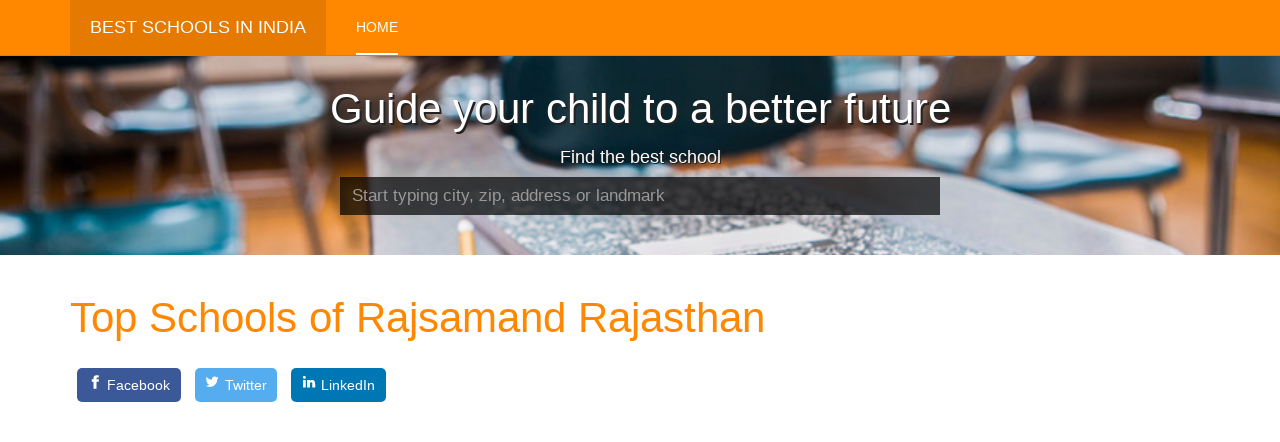

--- FILE ---
content_type: text/html; charset=utf-8
request_url: https://bestschool.net.in/top-schools-of-rajsamand-rajasthan
body_size: 6036
content:

<!DOCTYPE html>
<html lang="en-gb" dir="ltr"
	  class='com_school itemid-101 home j34 mm-hover '>

<head>
<script async src="//pagead2.googlesyndication.com/pagead/js/adsbygoogle.js" type="a50b1a9953452fba3c85a2ec-text/javascript"></script>
<script type="a50b1a9953452fba3c85a2ec-text/javascript">
     (adsbygoogle = window.adsbygoogle || []).push({
          google_ad_client: "ca-pub-6367713692417073",
          enable_page_level_ads: true
     });
</script>
	  <base href="https://bestschool.net.in/top-schools-of-rajsamand-rajasthan" />
  <meta http-equiv="content-type" content="text/html; charset=utf-8" />
  <meta name="description" content="We have created a list of top performing schools in Rajsamand Rajasthan Our team has collected all the key data for calculation of ranking" />
  <title>Top Schools of Rajsamand Rajasthan</title>
  <link href="/templates/purity_iii/favicon.ico" rel="shortcut icon" type="image/vnd.microsoft.icon" />
  <link rel="stylesheet" href="/templates/purity_iii/css/themes/orange/bootstrap.css" type="text/css" />
  <link rel="stylesheet" href="/templates/system/css/system.css" type="text/css" />
  <link rel="stylesheet" href="/templates/purity_iii/css/themes/orange/template.css" type="text/css" />
  <link rel="stylesheet" href="/templates/purity_iii/fonts/font-awesome/css/font-awesome.min.css" type="text/css" />
  <link rel="stylesheet" href="/templates/purity_iii/css/custom.css" type="text/css" />
  <script src="/media/jui/js/jquery.min.js" type="a50b1a9953452fba3c85a2ec-text/javascript"></script>
  <script src="/media/jui/js/jquery-noconflict.js" type="a50b1a9953452fba3c85a2ec-text/javascript"></script>
  <script src="/media/jui/js/jquery-migrate.min.js" type="a50b1a9953452fba3c85a2ec-text/javascript"></script>
  <script src="/plugins/system/t3/base-bs3/bootstrap/js/bootstrap.js" type="a50b1a9953452fba3c85a2ec-text/javascript"></script>
  <script src="/plugins/system/t3/base-bs3/js/jquery.tap.min.js" type="a50b1a9953452fba3c85a2ec-text/javascript"></script>
  <script src="/plugins/system/t3/base-bs3/js/script.js" type="a50b1a9953452fba3c85a2ec-text/javascript"></script>
  <script src="/plugins/system/t3/base-bs3/js/menu.js" type="a50b1a9953452fba3c85a2ec-text/javascript"></script>

	
<!-- META FOR IOS & HANDHELD -->
	<meta name="viewport" content="width=device-width, initial-scale=1.0, maximum-scale=1.0, user-scalable=no"/>
	<style type="text/stylesheet">
		@-webkit-viewport   { width: device-width; }
		@-moz-viewport      { width: device-width; }
		@-ms-viewport       { width: device-width; }
		@-o-viewport        { width: device-width; }
		@viewport           { width: device-width; }
	</style>
	<script type="a50b1a9953452fba3c85a2ec-text/javascript">
		//<![CDATA[
		if (navigator.userAgent.match(/IEMobile\/10\.0/)) {
			var msViewportStyle = document.createElement("style");
			msViewportStyle.appendChild(
				document.createTextNode("@-ms-viewport{width:auto!important}")
			);
			document.getElementsByTagName("head")[0].appendChild(msViewportStyle);
		}
		//]]>
	</script>
<meta name="HandheldFriendly" content="true"/>
<meta name="apple-mobile-web-app-capable" content="YES"/>
<!-- //META FOR IOS & HANDHELD -->




<!-- Le HTML5 shim and media query for IE8 support -->
<!--[if lt IE 9]>
<script src="//html5shim.googlecode.com/svn/trunk/html5.js"></script>
<script type="text/javascript" src="/plugins/system/t3/base-bs3/js/respond.min.js"></script>
<![endif]-->

<!-- You can add Google Analytics here or use T3 Injection feature -->

<!--[if lt IE 9]>
<link rel="stylesheet" href="/templates/purity_iii/css/ie8.css" type="text/css" />
<![endif]--><!-- Global site tag (gtag.js) - Google Analytics -->
<script async src="https://www.googletagmanager.com/gtag/js?id=UA-109148276-1" type="a50b1a9953452fba3c85a2ec-text/javascript"></script>
<script type="a50b1a9953452fba3c85a2ec-text/javascript">
  window.dataLayer = window.dataLayer || [];
  function gtag(){dataLayer.push(arguments);}
  gtag('js', new Date());

  gtag('config', 'UA-109148276-1');
</script>
</head>

<body>

<div class="t3-wrapper features-intro features-intro-1"> <!-- Need this wrapper for off-canvas menu. Remove if you don't use of-canvas -->

	
<!-- MAIN NAVIGATION -->
<header id="t3-mainnav" class="wrap navbar navbar-default navbar-fixed-top t3-mainnav">

	<!-- OFF-CANVAS -->
		<!-- //OFF-CANVAS -->

	<div class="container">

		<!-- NAVBAR HEADER -->
		<div class="navbar-header">

			<!-- LOGO -->
			<div class="logo logo-text">
				<div class="logo-text">
					<a href="/" title="Best Schools in India">
						
												
						<span>Best Schools in India</span>
					</a>
				</div>
			</div>
			<!-- //LOGO -->

			
	    
		</div>
		<!-- //NAVBAR HEADER -->

		<!-- NAVBAR MAIN -->
		
		<nav class="t3-navbar navbar-collapse collapse">
					<ul class="nav navbar-nav">
			<li class="item-101 current active">				<a href="/" >Home</a>
				</li>		</ul>
	
		</nav>
    <!-- //NAVBAR MAIN -->

	</div>
</header>
<!-- //MAIN NAVIGATION -->


<div class="page-masthead">
	
			<div class="row-feature  " id="Mod94"><div class="container"><div class="row row-feature-ct"><form id="loc_form" method="post" action="index.php?option=com_school">
<input type="hidden" id="lat" name="lat" value="0">
<input type="hidden" id="long" name="long" value="0">
<input type="hidden" id="pid" name="pid" value="0">
</form>
 <script type="a50b1a9953452fba3c85a2ec-text/javascript" src="https://maps.googleapis.com/maps/api/js?key=AIzaSyCzcr_W5JTlXshNoAF_BvAT8ny5W2ipkig&sensor=false&libraries=places"></script>
    <script type="a50b1a9953452fba3c85a2ec-text/javascript">
        google.maps.event.addDomListener(window, 'load', function () {
            var options = { componentRestrictions: {country: 'in'} };
            var places = new google.maps.places.Autocomplete(document.getElementById('txtPlaces'),options);
            google.maps.event.addListener(places, 'place_changed', function () {
            var place = places.getPlace();
            var latitude = place.geometry.location.lat();
            var longitude = place.geometry.location.lng();
            var p_id = place.place_id;
               var sa = document.getElementById("txtPlaces").value.replace(/\s+/g, '-').replace(/,+/g, '-').replace(/-+/g,'-').toLowerCase().replace('-india','');
                sa=encodeURIComponent(sa);
                sa=sa.replace(/\'+/g,"%27");
            document.getElementById("lat").value=latitude;
document.getElementById("long").value=longitude;
document.getElementById("pid").value=p_id;
                document.getElementById("loc_form").action="/best-schools-near-"+sa;
                document.getElementById("loc_form").submit();
            });
        });
    </script>
<center><h2 class="head-font">Guide your child to a better future</h2></center>
<center><h4 class="head-font">Find the best school</h4></center>
    <input type="text" id="txtPlaces" class="search_box" placeholder="Start typing city, zip, address or landmark" />

</div></div></div>
	</div>


	
<div id="t3-mainbody" class="t3-mainbody">

		<!-- MAIN CONTENT -->
		<div id="t3-content" class="t3-content">
						<div id="system-message-container">
	</div>

						<div id="t3-mainbody" class="container t3-mainbody">
<div class="row">
<div id="t3-content" class="t3-content col-xs-12">
<div class="item-page clearfix">
    <header class="article-header clearfix">
    <h1 class="article-title">
<a title="Top Schools of Rajsamand Rajasthan href="/top-schools-of-rajsamand-rajasthan">Top Schools of Rajsamand Rajasthan</a></h1>
</header>
<a class="resp-sharing-button__link" href="https://facebook.com/sharer/sharer.php?u=https%3A%2F%2Fbestschool.net.in%2Ftop-schools-of-rajsamand-rajasthan" target="_blank" rel="nofollow noopener" aria-label="Share on Facebook" style="display: inline-block;text-decoration: none;color: #fff;margin: 0.5em;">
<div class="resp-sharing-button resp-sharing-button--facebook resp-sharing-button--large" style="border-radius: 5px;transition: 25ms ease-out;padding: 0.5em 0.75em;font-family: Helvetica Neue,Helvetica,Arial,sans-serif;background-color: #3b5998;"><div aria-hidden="true" class="resp-sharing-button__icon resp-sharing-button__icon--solid" style="display: inline-block;fill: #fff;stroke: none;">
<svg xmlns="http://www.w3.org/2000/svg" viewBox="0 0 24 24" style="width: 1em;height: 1em;margin-right: 0.4em;vertical-align: top;"><path d="M18.77 7.46H14.5v-1.9c0-.9.6-1.1 1-1.1h3V.5h-4.33C10.24.5 9.5 3.44 9.5 5.32v2.15h-3v4h3v12h5v-12h3.85l.42-4z"/></svg>
</div>Facebook</div>
</a><a class="resp-sharing-button__link" href="https://twitter.com/intent/tweet/?url=https%3A%2F%2Fbestschool.net.in%2Ftop-schools-of-rajsamand-rajasthan&text=Best+Schools+of+Rajsamand+Rajasthan&hashtags=BestSchool,bestschoolsofRajsamandRajasthan" target="_blank" rel="nofollow noopener" aria-label="Share on Twitter" style="display: inline-block;text-decoration: none;color: #fff;margin: 0.5em;">
<div class="resp-sharing-button resp-sharing-button--twitter resp-sharing-button--large" style="border-radius: 5px;transition: 25ms ease-out;padding: 0.5em 0.75em;font-family: Helvetica Neue,Helvetica,Arial,sans-serif;background-color: #55acee;"><div aria-hidden="true" class="resp-sharing-button__icon resp-sharing-button__icon--solid" style="display: inline-block;fill: #fff;stroke: none;">
<svg xmlns="http://www.w3.org/2000/svg" viewBox="0 0 24 24" style="width: 1em;height: 1em;margin-right: 0.4em;vertical-align: top;"><path d="M23.44 4.83c-.8.37-1.5.38-2.22.02.93-.56.98-.96 1.32-2.02-.88.52-1.86.9-2.9 1.1-.82-.88-2-1.43-3.3-1.43-2.5 0-4.55 2.04-4.55 4.54 0 .36.03.7.1 1.04-3.77-.2-7.12-2-9.36-4.75-.4.67-.6 1.45-.6 2.3 0 1.56.8 2.95 2 3.77-.74-.03-1.44-.23-2.05-.57v.06c0 2.2 1.56 4.03 3.64 4.44-.67.2-1.37.2-2.06.08.58 1.8 2.26 3.12 4.25 3.16C5.78 18.1 3.37 18.74 1 18.46c2 1.3 4.4 2.04 6.97 2.04 8.35 0 12.92-6.92 12.92-12.93 0-.2 0-.4-.02-.6.9-.63 1.96-1.22 2.56-2.14z"/></svg>
</div>Twitter</div>
</a><a class="resp-sharing-button__link" href="https://www.linkedin.com/shareArticle?mini=true&amp;url=https%3A%2F%2Fbestschool.net.in%2Ftop-schools-of-rajsamand-rajasthan&amp;summary=Best+Schools+of+Rajsamand+Rajasthan&amp;source=bestschool.net.in" target="_blank" rel="nofollow noopener" aria-label="Share on LinkedIn" style="display: inline-block;text-decoration: none;color: #fff;margin: 0.5em;">
<div class="resp-sharing-button resp-sharing-button--linkedin resp-sharing-button--large" style="border-radius: 5px; transition: 25ms ease-out; padding: 0.5em 0.75em;font-family: Helvetica Neue,Helvetica,Arial,sans-serif; background-color: #0077b5;border-color: #0077b5;"><div aria-hidden="true" class="resp-sharing-button__icon resp-sharing-button__icon--solid" style="display: inline-block;fill: #fff;stroke: none;">
<svg xmlns="http://www.w3.org/2000/svg" viewBox="0 0 24 24" style="  width: 1em;height: 1em;margin-right: 0.4em;vertical-align: top;"><path d="M6.5 21.5h-5v-13h5v13zM4 6.5C2.5 6.5 1.5 5.3 1.5 4s1-2.4 2.5-2.4c1.6 0 2.5 1 2.6 2.5 0 1.4-1 2.5-2.6 2.5zm11.5 6c-1 0-2 1-2 2v7h-5v-13h5V10s1.6-1.5 4-1.5c3 0 5 2.2 5 6.3v6.7h-5v-7c0-1-1-2-2-2z"/></svg>
</div>LinkedIn</div>
</a><script async src="//pagead2.googlesyndication.com/pagead/js/adsbygoogle.js" type="a50b1a9953452fba3c85a2ec-text/javascript"></script>
<!-- bestschool.net.in responsive unit 1 -->
<ins class="adsbygoogle"
     style="display:block"
     data-ad-client="ca-pub-6367713692417073"
     data-ad-slot="7358970371"
     data-ad-format="auto"></ins>
<script type="a50b1a9953452fba3c85a2ec-text/javascript">
(adsbygoogle = window.adsbygoogle || []).push({});
</script>
<br><br><div class="subbox row"><header class="sub-header"><h2 class="subbox-head"> Address on Map</h2></header><div id="map" style="width:100%;height:400px"></div></div><div class="row"><table class="table col-md-12 col-sm-12 col-xs-12 table-hover"><tbody><tr itemscope itemtype="http://schema.org/School"><td><h3><a href="/jawahar-navodaya-vidyalaya/a1740004" itemprop="url"><span itemprop="name">Jawahar Navodaya Vidyalaya</span></a></h3><p class="text-muted small" itemprop="address">Distt Rajsamand Rajasthan</p>Jawahar Navodaya Vidyalaya is the best school that you may found near Rajsamand It is 1832nd best school in India and it is 123rd best school in Rajasthan.<br>BestSchool rating for this school is <span class="label label-warning">B2</span>, this indicates that among other schools this school is significantly above average school however its slightly below good school. A1, A2 and B1 rated schools are considered better than B2 rated school. Jawahar Navodaya Vidyalaya is one of the top 10 schools near Rajsamand.<br><br>Jawahar Navodaya Vidyalaya is affiliated by <span itemprop="memberOf">Central Board of Secondary Education</span> and its CBSE board affiliation code is 1740004.<br><span itemprop="aggregateRating" itemscope itemtype="http://schema.org/AggregateRating">Overall this school scores <span itemprop="ratingValue">7</span> out of <span itemprop="bestRating">10</span>. Ranking and rating calculations are primarily based on results of <span itemprop="ratingCount">64</span> students who appeared on last year board exam and scored an average of 73.27%.</span><br><a href="/jawahar-navodaya-vidyalaya/a1740004" target="_blank"><strong>More </strong><span class="glyphicon glyphicon-new-window"></a><br></td></tr><tr itemscope itemtype="http://schema.org/School"><td><h3><a href="/bal-niketan-gandhi-seva-sadan/a1730014" itemprop="url"><span itemprop="name">Bal Niketan Gandhi Seva Sadan</span></a></h3><p class="text-muted small" itemprop="address">Rajsamand Distt Rajasthan</p>Bal Niketan Gandhi Seva Sadan is 2nd best school around Rajsamand it is 1239th worst school in India and additionally it is 40th worst school in Rajasthan.<br>BestSchool rating for this school is <span class="label label-danger">D2</span>, i.e. this school comes in category of significantly below average schools. In fact this school is more close to be the poor school than to be the average school and only E1, E2 rated schools are worse than D2 rated schools. Bal Niketan Gandhi Seva Sadan is one of the top 10 schools near Rajsamand.<br><br>Bal Niketan Gandhi Seva Sadan is affiliated by <span itemprop="memberOf">Central Board of Secondary Education</span> and its CBSE board affiliation code is 1730014.<br><span itemprop="aggregateRating" itemscope itemtype="http://schema.org/AggregateRating">Overall this school scores <span itemprop="ratingValue">3</span> out of <span itemprop="bestRating">10</span>. Ranking and rating calculations are primarily based on results of <span itemprop="ratingCount">42</span> students who appeared on last year board exam and scored an average of 60.28%.</span><br><a href="/bal-niketan-gandhi-seva-sadan/a1730014" target="_blank"><strong>More </strong><span class="glyphicon glyphicon-new-window"></a><br></td></tr><tr itemscope itemtype="http://schema.org/School"><td><h3><a href="/alok-school/a1730193" itemprop="url"><span itemprop="name">Alok School</span></a></h3><p class="text-muted small" itemprop="address">Shiv Nagar Colony Jawad Bye Pass Road Rajsamand Rajasthan</p>Alok School is 3rd best school around Rajsamand it is 1099th worst school in India and additionally it is 33rd worst school in Rajasthan.<br>BestSchool rating for this school is <span class="label label-danger">E1</span>, which means this school comes in category of poor school. This kind of school shall be avoided when ever its possible. Only E2 rated school are worse than E1 rated schools. Alok School is one of the top 10 schools near Rajsamand.<br><br>Alok School is affiliated by <span itemprop="memberOf">Central Board of Secondary Education</span> and its CBSE board affiliation code is 1730193.<br><span itemprop="aggregateRating" itemscope itemtype="http://schema.org/AggregateRating">Overall this school scores <span itemprop="ratingValue">2</span> out of <span itemprop="bestRating">10</span>. Ranking and rating calculations are primarily based on results of <span itemprop="ratingCount">108</span> students who appeared on last year board exam and scored an average of 59.04%.</span><br><a href="/alok-school/a1730193" target="_blank"><strong>More </strong><span class="glyphicon glyphicon-new-window"></a><br></td></tr></tbody></table></div><a class="resp-sharing-button__link" href="https://facebook.com/sharer/sharer.php?u=https%3A%2F%2Fbestschool.net.in%2Ftop-schools-of-rajsamand-rajasthan" target="_blank" rel="nofollow noopener" aria-label="Share on Facebook" style="display: inline-block;text-decoration: none;color: #fff;margin: 0.5em;">
<div class="resp-sharing-button resp-sharing-button--facebook resp-sharing-button--large" style="border-radius: 5px;transition: 25ms ease-out;padding: 0.5em 0.75em;font-family: Helvetica Neue,Helvetica,Arial,sans-serif;background-color: #3b5998;"><div aria-hidden="true" class="resp-sharing-button__icon resp-sharing-button__icon--solid" style="display: inline-block;fill: #fff;stroke: none;">
<svg xmlns="http://www.w3.org/2000/svg" viewBox="0 0 24 24" style="width: 1em;height: 1em;margin-right: 0.4em;vertical-align: top;"><path d="M18.77 7.46H14.5v-1.9c0-.9.6-1.1 1-1.1h3V.5h-4.33C10.24.5 9.5 3.44 9.5 5.32v2.15h-3v4h3v12h5v-12h3.85l.42-4z"/></svg>
</div>Facebook</div>
</a><a class="resp-sharing-button__link" href="https://twitter.com/intent/tweet/?url=https%3A%2F%2Fbestschool.net.in%2Ftop-schools-of-rajsamand-rajasthan&text=Best+Schools+of+Rajsamand+Rajasthan&hashtags=BestSchool,bestschoolsofRajsamandRajasthan" target="_blank" rel="nofollow noopener" aria-label="Share on Twitter" style="display: inline-block;text-decoration: none;color: #fff;margin: 0.5em;">
<div class="resp-sharing-button resp-sharing-button--twitter resp-sharing-button--large" style="border-radius: 5px;transition: 25ms ease-out;padding: 0.5em 0.75em;font-family: Helvetica Neue,Helvetica,Arial,sans-serif;background-color: #55acee;"><div aria-hidden="true" class="resp-sharing-button__icon resp-sharing-button__icon--solid" style="display: inline-block;fill: #fff;stroke: none;">
<svg xmlns="http://www.w3.org/2000/svg" viewBox="0 0 24 24" style="width: 1em;height: 1em;margin-right: 0.4em;vertical-align: top;"><path d="M23.44 4.83c-.8.37-1.5.38-2.22.02.93-.56.98-.96 1.32-2.02-.88.52-1.86.9-2.9 1.1-.82-.88-2-1.43-3.3-1.43-2.5 0-4.55 2.04-4.55 4.54 0 .36.03.7.1 1.04-3.77-.2-7.12-2-9.36-4.75-.4.67-.6 1.45-.6 2.3 0 1.56.8 2.95 2 3.77-.74-.03-1.44-.23-2.05-.57v.06c0 2.2 1.56 4.03 3.64 4.44-.67.2-1.37.2-2.06.08.58 1.8 2.26 3.12 4.25 3.16C5.78 18.1 3.37 18.74 1 18.46c2 1.3 4.4 2.04 6.97 2.04 8.35 0 12.92-6.92 12.92-12.93 0-.2 0-.4-.02-.6.9-.63 1.96-1.22 2.56-2.14z"/></svg>
</div>Twitter</div>
</a><a class="resp-sharing-button__link" href="https://www.linkedin.com/shareArticle?mini=true&amp;url=https%3A%2F%2Fbestschool.net.in%2Ftop-schools-of-rajsamand-rajasthan&amp;summary=Best+Schools+of+Rajsamand+Rajasthan&amp;source=bestschool.net.in" target="_blank" rel="nofollow noopener" aria-label="Share on LinkedIn" style="display: inline-block;text-decoration: none;color: #fff;margin: 0.5em;">
<div class="resp-sharing-button resp-sharing-button--linkedin resp-sharing-button--large" style="border-radius: 5px; transition: 25ms ease-out; padding: 0.5em 0.75em;font-family: Helvetica Neue,Helvetica,Arial,sans-serif; background-color: #0077b5;border-color: #0077b5;"><div aria-hidden="true" class="resp-sharing-button__icon resp-sharing-button__icon--solid" style="display: inline-block;fill: #fff;stroke: none;">
<svg xmlns="http://www.w3.org/2000/svg" viewBox="0 0 24 24" style="  width: 1em;height: 1em;margin-right: 0.4em;vertical-align: top;"><path d="M6.5 21.5h-5v-13h5v13zM4 6.5C2.5 6.5 1.5 5.3 1.5 4s1-2.4 2.5-2.4c1.6 0 2.5 1 2.6 2.5 0 1.4-1 2.5-2.6 2.5zm11.5 6c-1 0-2 1-2 2v7h-5v-13h5V10s1.6-1.5 4-1.5c3 0 5 2.2 5 6.3v6.7h-5v-7c0-1-1-2-2-2z"/></svg>
</div>LinkedIn</div>
</a><br><br><div class="row" style="margin-left: auto; margin-right: auto;">
Results 1 - 3 of 3</div></div></div></div>
<script type="a50b1a9953452fba3c85a2ec-text/javascript">
var locations = [['jawahar navodaya vidyalaya',25.0590885,73.8551188,'http://maps.google.com/mapfiles/marker_orangeB.png'],['bal niketan gandhi seva sadan',25.0624076,73.8783844,'http://maps.google.com/mapfiles/markerD.png'],['alok school',25.0314714,73.8713998,'http://maps.google.com/mapfiles/markerE.png']];
    var map = new google.maps.Map(document.getElementById('map'), {
      zoom: 10,
      center: new google.maps.LatLng(25.0714851, 73.8830701),
      mapTypeId: google.maps.MapTypeId.ROADMAP
    });

    var infowindow = new google.maps.InfoWindow();

    var marker, i;

    for (i = 0; i < locations.length; i++) { 
      marker = new google.maps.Marker({
        position: new google.maps.LatLng(locations[i][1], locations[i][2]),
        map: map,
        icon: locations[i][3]
      });

      google.maps.event.addListener(marker, 'click', (function(marker, i) {
        return function() {
          infowindow.setContent(locations[i][0]);
          infowindow.open(map, marker);
        }
      })(marker, i));
    }
  </script>
<div class="subbox row"><header class="sub-header"><h2 class="subbox-head">Popular search</h2></header><br><div class="col-sm-6 col-md-4 col-lg-4"><a href="/top-cbse-board-schools-of-rajsamand-rajasthan">Top CBSE Board schools of Rajsamand Rajasthan</a></div><div class="col-sm-6 col-md-4 col-lg-4"><a href="/the-10-best-schools-of-rajsamand-rajasthan">The 10 Best schools of Rajsamand Rajasthan</a></div></div></div>

		</div>
		<!-- //MAIN CONTENT -->

</div> 
	
<!-- BACK TOP TOP BUTTON -->
<div id="back-to-top" data-spy="affix" data-offset-top="300" class="back-to-top hidden-xs hidden-sm affix-top">
  <button class="btn btn-primary" title="Back to Top"><i class="fa fa-caret-up"></i></button>
</div>
<script type="a50b1a9953452fba3c85a2ec-text/javascript">
(function($) {
        // Back to top
        $('#back-to-top').on('click', function(){
                $("html, body").animate({scrollTop: 0}, 500);
                return false;
        });
    $(window).load(function(){
        // hide button to top if the document height not greater than window height*2;using window load for more accurate calculate.
        if ((parseInt($(window).height())*2)>(parseInt($(document).height()))) {
            $('#back-to-top').hide();
        }
    });
})(jQuery);
</script>
<!-- BACK TO TOP BUTTON -->

<!-- FOOTER -->
<footer id="t3-footer" class="wrap t3-footer">

        
        <section class="t3-copyright">
                <div class="container">
                        <div class="row">
                                <div class="col-md-12 copyright ">
                                        
<small>
            <a rel="nofollow" href="/./component/content/article/11-was/10-privacy" title="Privacy Policy">Privacy</a> | <a rel="nofollow" href="/./component/content/article/11-was/9-contact" title="Contact Us">Contact Us</a>
          </small>

<br><small>
Copyright &copy; 2025 bestschool.net.in; All Rights Reserved
</small>
                                </div>
                                                        </div>
                </div>
        </section>

</footer>
<!-- //FOOTER -->


</div>


<script src="/cdn-cgi/scripts/7d0fa10a/cloudflare-static/rocket-loader.min.js" data-cf-settings="a50b1a9953452fba3c85a2ec-|49" defer></script><script defer src="https://static.cloudflareinsights.com/beacon.min.js/vcd15cbe7772f49c399c6a5babf22c1241717689176015" integrity="sha512-ZpsOmlRQV6y907TI0dKBHq9Md29nnaEIPlkf84rnaERnq6zvWvPUqr2ft8M1aS28oN72PdrCzSjY4U6VaAw1EQ==" data-cf-beacon='{"version":"2024.11.0","token":"8e2f133f27a845448adf64a85c7ba441","r":1,"server_timing":{"name":{"cfCacheStatus":true,"cfEdge":true,"cfExtPri":true,"cfL4":true,"cfOrigin":true,"cfSpeedBrain":true},"location_startswith":null}}' crossorigin="anonymous"></script>
</body>
</html>

--- FILE ---
content_type: text/html; charset=utf-8
request_url: https://www.google.com/recaptcha/api2/aframe
body_size: 267
content:
<!DOCTYPE HTML><html><head><meta http-equiv="content-type" content="text/html; charset=UTF-8"></head><body><script nonce="pOI8M7EA4AOPHtNWxhs9AA">/** Anti-fraud and anti-abuse applications only. See google.com/recaptcha */ try{var clients={'sodar':'https://pagead2.googlesyndication.com/pagead/sodar?'};window.addEventListener("message",function(a){try{if(a.source===window.parent){var b=JSON.parse(a.data);var c=clients[b['id']];if(c){var d=document.createElement('img');d.src=c+b['params']+'&rc='+(localStorage.getItem("rc::a")?sessionStorage.getItem("rc::b"):"");window.document.body.appendChild(d);sessionStorage.setItem("rc::e",parseInt(sessionStorage.getItem("rc::e")||0)+1);localStorage.setItem("rc::h",'1765998285738');}}}catch(b){}});window.parent.postMessage("_grecaptcha_ready", "*");}catch(b){}</script></body></html>

--- FILE ---
content_type: text/css
request_url: https://bestschool.net.in/templates/purity_iii/css/custom.css
body_size: 694
content:

#Mod93
{
background: rgba(0, 0, 0, 0) url("../images/bg.jpg") no-repeat scroll center center / cover; 
height: 500px;
padding-top: 150px;
position: relative;
width: 100%;
z-index: 1;
}
#Mod94
{
background: rgba(0, 0, 0, 0) url("../images/bg4.jpg") no-repeat scroll center center / cover; 
height: 200px;
padding-top: 30px;
position: relative;
width: 100%;
z-index: 1;
}

.page-masthead .row-feature
{
padding: 0px 0;
}


#txtPlaces
{
margin: 0 auto;
float: none;
z-index: 9999;
background: rgba(0, 0, 0, 0.7) none repeat scroll 0 0;
border: medium none;
height: 38px;
font-size: 17px;
color: #ffffff;
}

#txtPlaces{width:600px}@media only screen and (max-width: 990px){#txtPlaces{width:90%;height:40px}}@media only screen and (max-width: 768px) and (min-width: 481px){#txtPlaces{height:38px}}


.pac-container
{
background: rgba(0, 0, 0, 0.7) none repeat scroll 0 0;
border-top: 5px solid rgba(0, 168, 255, .1);
}
.pac-item:hover{
   background-color:#000000;
}

.pac-item-query {
color: #ffffff;
}

.pac-item {
    color: #cccccc;
border-top: 1px solid rgba(100, 100, 100, .5);
}
.circle1 {
background: #6990b9;
width: 180px;
line-height: 80px;
display: inline-block;
color: #fff;
border-radius: 10%;
font-size: 50px;
text-align: center;
}

.circle2 {
background: #CABD80;
width: 180px;
line-height: 80px;
display: inline-block;
color: #fff;
border-radius: 10%;
font-size: 50px;
text-align: center;
}

.circle3 {
background: #76c4ae;
width: 180px;
line-height: 80px;
display: inline-block;
color: #fff;
font-size: 50px;
border-radius: 10%;
text-align: center;
}

.circle4 {
background: #d86c70;
width: 180px;
line-height: 80px;
display: inline-block;
color: #fff;
font-size: 50px;
border-radius: 10%;
text-align: center;
}

.subbox
{
border-radius: 2px;
box-shadow: 1px 2px 4px 1px rgba(0, 0, 0, 0.2),0 2px 10px 0 rgba(0, 0, 0, 0.12) !important;
margin: 0 0 30px;
padding: 10px 20px 20px;
overflow: hidden;
}

.sub-header
{
border-bottom: 1px solid #e6e6e6;
padding: 10px 20px 20px;
}

.subbox-head
{
color: #cc0000;
font-size: 20px;
padding: 0px 0px 0px 60px;
}

.subbox-text
{
padding: 25px 0px 10px 0px;
}

.subbox-footer
{
border-top: 1px solid #c3b6ff;
padding: 10px 20px 20px;
}

h2.head-font
{
color:#ffffff;
text-shadow:2px 2px #222222;
width:auto;
margin-bottom: 15px;
}

h4.head-font
{
color:#ffffff;
text-shadow:1px 1px #222222;
width:auto;
margin-bottom: 10px;
}


.counter
{
float: none;
}

.counter-heading1
{
color: #6990b9;
text-align: center;
}
.counter-heading2
{
color: #cabd80;
text-align: center;
}
.counter-heading3
{
color: #76c4ae;
text-align: center;
}
.counter-heading4
{
color: #d86c70;
text-align: center;
}
.cityTxt {
    
bottom: 0;
padding: 6px 4px;
color: #fff;
text-shadow: 2px 2px #555555;
font-size: 1.2em;
}
.cityImg
{
margin-top:20px;
}
.btn-lg {
    border-radius: 30px;
    font-size: 24px;
    padding: 10px 30px;
    margin:40px;
}
.tetimonial
{
font-size:24px;
font-family:"opensans-italic";
font-weight:400;
}
